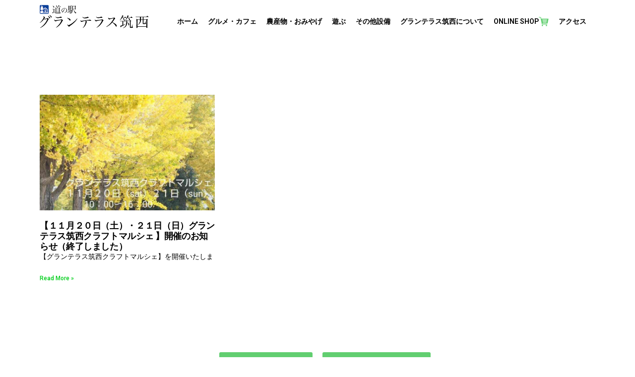

--- FILE ---
content_type: text/html; charset=UTF-8
request_url: https://granterrace-chikusei.com/2021/11/14/
body_size: 41063
content:
<!DOCTYPE html>
<html lang="ja">
<head>
	<meta charset="UTF-8">
	<meta name="viewport" content="width=device-width, initial-scale=1.0, viewport-fit=cover" />		<title>2021年11月14日 &#8211; グランテラス筑西</title>
<link rel='dns-prefetch' href='//s.w.org' />
<link rel="alternate" type="application/rss+xml" title="グランテラス筑西 &raquo; フィード" href="https://granterrace-chikusei.com/feed/" />
<link rel="alternate" type="application/rss+xml" title="グランテラス筑西 &raquo; コメントフィード" href="https://granterrace-chikusei.com/comments/feed/" />
		<script type="text/javascript">
			window._wpemojiSettings = {"baseUrl":"https:\/\/s.w.org\/images\/core\/emoji\/12.0.0-1\/72x72\/","ext":".png","svgUrl":"https:\/\/s.w.org\/images\/core\/emoji\/12.0.0-1\/svg\/","svgExt":".svg","source":{"concatemoji":"https:\/\/granterrace-chikusei.com\/cms\/wp-includes\/js\/wp-emoji-release.min.js?ver=5.2.2"}};
			!function(a,b,c){function d(a,b){var c=String.fromCharCode;l.clearRect(0,0,k.width,k.height),l.fillText(c.apply(this,a),0,0);var d=k.toDataURL();l.clearRect(0,0,k.width,k.height),l.fillText(c.apply(this,b),0,0);var e=k.toDataURL();return d===e}function e(a){var b;if(!l||!l.fillText)return!1;switch(l.textBaseline="top",l.font="600 32px Arial",a){case"flag":return!(b=d([55356,56826,55356,56819],[55356,56826,8203,55356,56819]))&&(b=d([55356,57332,56128,56423,56128,56418,56128,56421,56128,56430,56128,56423,56128,56447],[55356,57332,8203,56128,56423,8203,56128,56418,8203,56128,56421,8203,56128,56430,8203,56128,56423,8203,56128,56447]),!b);case"emoji":return b=d([55357,56424,55356,57342,8205,55358,56605,8205,55357,56424,55356,57340],[55357,56424,55356,57342,8203,55358,56605,8203,55357,56424,55356,57340]),!b}return!1}function f(a){var c=b.createElement("script");c.src=a,c.defer=c.type="text/javascript",b.getElementsByTagName("head")[0].appendChild(c)}var g,h,i,j,k=b.createElement("canvas"),l=k.getContext&&k.getContext("2d");for(j=Array("flag","emoji"),c.supports={everything:!0,everythingExceptFlag:!0},i=0;i<j.length;i++)c.supports[j[i]]=e(j[i]),c.supports.everything=c.supports.everything&&c.supports[j[i]],"flag"!==j[i]&&(c.supports.everythingExceptFlag=c.supports.everythingExceptFlag&&c.supports[j[i]]);c.supports.everythingExceptFlag=c.supports.everythingExceptFlag&&!c.supports.flag,c.DOMReady=!1,c.readyCallback=function(){c.DOMReady=!0},c.supports.everything||(h=function(){c.readyCallback()},b.addEventListener?(b.addEventListener("DOMContentLoaded",h,!1),a.addEventListener("load",h,!1)):(a.attachEvent("onload",h),b.attachEvent("onreadystatechange",function(){"complete"===b.readyState&&c.readyCallback()})),g=c.source||{},g.concatemoji?f(g.concatemoji):g.wpemoji&&g.twemoji&&(f(g.twemoji),f(g.wpemoji)))}(window,document,window._wpemojiSettings);
		</script>
		<style type="text/css">
img.wp-smiley,
img.emoji {
	display: inline !important;
	border: none !important;
	box-shadow: none !important;
	height: 1em !important;
	width: 1em !important;
	margin: 0 .07em !important;
	vertical-align: -0.1em !important;
	background: none !important;
	padding: 0 !important;
}
</style>
	<link rel='stylesheet' id='wp-block-library-css'  href='https://granterrace-chikusei.com/cms/wp-includes/css/dist/block-library/style.min.css?ver=5.2.2' type='text/css' media='all' />
<link rel='stylesheet' id='wp-block-library-theme-css'  href='https://granterrace-chikusei.com/cms/wp-includes/css/dist/block-library/theme.min.css?ver=5.2.2' type='text/css' media='all' />
<link rel='stylesheet' id='font-awesome-css'  href='https://granterrace-chikusei.com/cms/wp-content/plugins/elementor/assets/lib/font-awesome/css/font-awesome.min.css?ver=4.7.0' type='text/css' media='all' />
<link rel='stylesheet' id='scrollup-css-css'  href='https://granterrace-chikusei.com/cms/wp-content/plugins/smooth-scroll-up/css/scrollup.css?ver=5.2.2' type='text/css' media='all' />
<link rel='stylesheet' id='twentynineteen-style-css'  href='https://granterrace-chikusei.com/cms/wp-content/themes/twentynineteen/style.css?ver=1.4' type='text/css' media='all' />
<link rel='stylesheet' id='twentynineteen-print-style-css'  href='https://granterrace-chikusei.com/cms/wp-content/themes/twentynineteen/print.css?ver=1.4' type='text/css' media='print' />
<link rel='stylesheet' id='elementor-icons-css'  href='https://granterrace-chikusei.com/cms/wp-content/plugins/elementor/assets/lib/eicons/css/elementor-icons.min.css?ver=4.3.0' type='text/css' media='all' />
<link rel='stylesheet' id='elementor-animations-css'  href='https://granterrace-chikusei.com/cms/wp-content/plugins/elementor/assets/lib/animations/animations.min.css?ver=2.5.16' type='text/css' media='all' />
<link rel='stylesheet' id='elementor-frontend-css'  href='https://granterrace-chikusei.com/cms/wp-content/plugins/elementor/assets/css/frontend.min.css?ver=2.5.16' type='text/css' media='all' />
<link rel='stylesheet' id='elementor-pro-css'  href='https://granterrace-chikusei.com/cms/wp-content/plugins/elementor-pro/assets/css/frontend.min.css?ver=2.5.9' type='text/css' media='all' />
<link rel='stylesheet' id='elementor-global-css'  href='https://granterrace-chikusei.com/cms/wp-content/uploads/elementor/css/global.css?ver=1562314334' type='text/css' media='all' />
<link rel='stylesheet' id='elementor-post-25-css'  href='https://granterrace-chikusei.com/cms/wp-content/uploads/elementor/css/post-25.css?ver=1631934045' type='text/css' media='all' />
<link rel='stylesheet' id='elementor-post-31-css'  href='https://granterrace-chikusei.com/cms/wp-content/uploads/elementor/css/post-31.css?ver=1654156879' type='text/css' media='all' />
<link rel='stylesheet' id='elementor-post-787-css'  href='https://granterrace-chikusei.com/cms/wp-content/uploads/elementor/css/post-787.css?ver=1562637265' type='text/css' media='all' />
<link rel='stylesheet' id='sccss_style-css'  href='https://granterrace-chikusei.com/?sccss=1&#038;ver=5.2.2' type='text/css' media='all' />
<link rel='stylesheet' id='google-fonts-1-css'  href='https://fonts.googleapis.com/css?family=Roboto%3A100%2C100italic%2C200%2C200italic%2C300%2C300italic%2C400%2C400italic%2C500%2C500italic%2C600%2C600italic%2C700%2C700italic%2C800%2C800italic%2C900%2C900italic%7CRoboto+Slab%3A100%2C100italic%2C200%2C200italic%2C300%2C300italic%2C400%2C400italic%2C500%2C500italic%2C600%2C600italic%2C700%2C700italic%2C800%2C800italic%2C900%2C900italic&#038;ver=5.2.2' type='text/css' media='all' />
<script type='text/javascript' src='https://granterrace-chikusei.com/cms/wp-includes/js/jquery/jquery.js?ver=1.12.4-wp'></script>
<script type='text/javascript' src='https://granterrace-chikusei.com/cms/wp-includes/js/jquery/jquery-migrate.min.js?ver=1.4.1'></script>
<link rel='https://api.w.org/' href='https://granterrace-chikusei.com/wp-json/' />
<link rel="EditURI" type="application/rsd+xml" title="RSD" href="https://granterrace-chikusei.com/cms/xmlrpc.php?rsd" />
<link rel="wlwmanifest" type="application/wlwmanifest+xml" href="https://granterrace-chikusei.com/cms/wp-includes/wlwmanifest.xml" /> 
<meta name="generator" content="WordPress 5.2.2" />
<style type="text/css">a.scrollup-link{
color:#33973E;
}</style>		<style type="text/css">.recentcomments a{display:inline !important;padding:0 !important;margin:0 !important;}</style>
		<link rel="icon" href="https://granterrace-chikusei.com/cms/wp-content/uploads/logo_granterrace-1-150x150.png" sizes="32x32" />
<link rel="icon" href="https://granterrace-chikusei.com/cms/wp-content/uploads/logo_granterrace-1-300x300.png" sizes="192x192" />
<link rel="apple-touch-icon-precomposed" href="https://granterrace-chikusei.com/cms/wp-content/uploads/logo_granterrace-1-300x300.png" />
<meta name="msapplication-TileImage" content="https://granterrace-chikusei.com/cms/wp-content/uploads/logo_granterrace-1-300x300.png" />
</head>
<body class="archive date wp-embed-responsive hfeed image-filters-enabled elementor-default elementor-template-full-width elementor-page-787">

		<div data-elementor-type="header" data-elementor-id="25" class="elementor elementor-25 elementor-location-header" data-elementor-settings="[]">
			<div class="elementor-inner">
				<div class="elementor-section-wrap">
							<section class="elementor-element elementor-element-3466099 elementor-section-boxed elementor-section-height-default elementor-section-height-default elementor-section elementor-top-section" data-id="3466099" data-element_type="section">
						<div class="elementor-container elementor-column-gap-default">
				<div class="elementor-row">
				<div class="elementor-element elementor-element-a8cdde3 elementor-column elementor-col-33 elementor-top-column" data-id="a8cdde3" data-element_type="column">
			<div class="elementor-column-wrap  elementor-element-populated">
					<div class="elementor-widget-wrap">
				<div class="elementor-element elementor-element-a4901a6 elementor-widget elementor-widget-image" data-id="a4901a6" data-element_type="widget" data-widget_type="image.default">
				<div class="elementor-widget-container">
					<div class="elementor-image">
											<a href="https://granterrace-chikusei.com" data-elementor-open-lightbox="">
							<img width="409" height="88" src="https://granterrace-chikusei.com/cms/wp-content/uploads/logo_type.png" class="attachment-full size-full" alt="" srcset="https://granterrace-chikusei.com/cms/wp-content/uploads/logo_type.png 409w, https://granterrace-chikusei.com/cms/wp-content/uploads/logo_type-300x65.png 300w" sizes="(max-width: 34.9rem) calc(100vw - 2rem), (max-width: 53rem) calc(8 * (100vw / 12)), (min-width: 53rem) calc(6 * (100vw / 12)), 100vw" />								</a>
											</div>
				</div>
				</div>
						</div>
			</div>
		</div>
				<div class="elementor-element elementor-element-b5a5584 elementor-column elementor-col-66 elementor-top-column" data-id="b5a5584" data-element_type="column">
			<div class="elementor-column-wrap  elementor-element-populated">
					<div class="elementor-widget-wrap">
				<div class="elementor-element elementor-element-5b55594 elementor-nav-menu__align-right elementor-nav-menu--stretch elementor-nav-menu--dropdown-mobile elementor-nav-menu__text-align-center elementor-nav-menu--indicator-classic elementor-nav-menu--toggle elementor-nav-menu--burger elementor-widget elementor-widget-nav-menu" data-id="5b55594" data-element_type="widget" data-settings="{&quot;full_width&quot;:&quot;stretch&quot;,&quot;sticky&quot;:&quot;top&quot;,&quot;sticky_on&quot;:[&quot;mobile&quot;],&quot;layout&quot;:&quot;horizontal&quot;,&quot;toggle&quot;:&quot;burger&quot;,&quot;sticky_offset&quot;:0,&quot;sticky_effects_offset&quot;:0}" data-widget_type="nav-menu.default">
				<div class="elementor-widget-container">
						<nav class="elementor-nav-menu--main elementor-nav-menu__container elementor-nav-menu--layout-horizontal e--pointer-underline e--animation-fade"><ul id="menu-1-5b55594" class="elementor-nav-menu"><li class="menu-item menu-item-type-custom menu-item-object-custom menu-item-home menu-item-796"><a href="https://granterrace-chikusei.com/" class="elementor-item">ホーム</a></li>
<li class="menu-item menu-item-type-post_type menu-item-object-page menu-item-298"><a href="https://granterrace-chikusei.com/gourmet/" class="elementor-item">グルメ・カフェ</a></li>
<li class="menu-item menu-item-type-post_type menu-item-object-page menu-item-297"><a href="https://granterrace-chikusei.com/marche/" class="elementor-item">農産物・おみやげ</a></li>
<li class="menu-item menu-item-type-post_type menu-item-object-page menu-item-296"><a href="https://granterrace-chikusei.com/asobu/" class="elementor-item">遊ぶ</a></li>
<li class="menu-item menu-item-type-post_type menu-item-object-page menu-item-295"><a href="https://granterrace-chikusei.com/other/" class="elementor-item">その他設備</a></li>
<li class="menu-item menu-item-type-post_type menu-item-object-page menu-item-150"><a href="https://granterrace-chikusei.com/about/" class="elementor-item">グランテラス筑西について</a></li>
<li class="menu-item menu-item-type-custom menu-item-object-custom menu-item-3610"><a target="_blank" rel="noopener noreferrer" href="https://granterrace-ec.stores.jp/" class="elementor-item">ONLINE SHOP<img src="https://granterrace-chikusei.com/cms/wp-content/uploads/cart.png" width="20px height="20px"></a></li>
<li class="menu-item menu-item-type-post_type menu-item-object-page menu-item-151"><a href="https://granterrace-chikusei.com/access/" class="elementor-item">アクセス</a></li>
</ul></nav>
					<div class="elementor-menu-toggle">
			<i class="eicon" aria-hidden="true"></i>
			<span class="elementor-screen-only">Menu</span>
		</div>
		<nav class="elementor-nav-menu--dropdown elementor-nav-menu__container"><ul id="menu-2-5b55594" class="elementor-nav-menu"><li class="menu-item menu-item-type-custom menu-item-object-custom menu-item-home menu-item-796"><a href="https://granterrace-chikusei.com/" class="elementor-item">ホーム</a></li>
<li class="menu-item menu-item-type-post_type menu-item-object-page menu-item-298"><a href="https://granterrace-chikusei.com/gourmet/" class="elementor-item">グルメ・カフェ</a></li>
<li class="menu-item menu-item-type-post_type menu-item-object-page menu-item-297"><a href="https://granterrace-chikusei.com/marche/" class="elementor-item">農産物・おみやげ</a></li>
<li class="menu-item menu-item-type-post_type menu-item-object-page menu-item-296"><a href="https://granterrace-chikusei.com/asobu/" class="elementor-item">遊ぶ</a></li>
<li class="menu-item menu-item-type-post_type menu-item-object-page menu-item-295"><a href="https://granterrace-chikusei.com/other/" class="elementor-item">その他設備</a></li>
<li class="menu-item menu-item-type-post_type menu-item-object-page menu-item-150"><a href="https://granterrace-chikusei.com/about/" class="elementor-item">グランテラス筑西について</a></li>
<li class="menu-item menu-item-type-custom menu-item-object-custom menu-item-3610"><a target="_blank" rel="noopener noreferrer" href="https://granterrace-ec.stores.jp/" class="elementor-item">ONLINE SHOP<img src="https://granterrace-chikusei.com/cms/wp-content/uploads/cart.png" width="20px height="20px"></a></li>
<li class="menu-item menu-item-type-post_type menu-item-object-page menu-item-151"><a href="https://granterrace-chikusei.com/access/" class="elementor-item">アクセス</a></li>
</ul></nav>
				</div>
				</div>
						</div>
			</div>
		</div>
						</div>
			</div>
		</section>
						</div>
			</div>
		</div>
				<div data-elementor-type="archive" data-elementor-id="787" class="elementor elementor-787 elementor-location-archive" data-elementor-settings="[]">
			<div class="elementor-inner">
				<div class="elementor-section-wrap">
							<section class="elementor-element elementor-element-3bcf8b8a elementor-section-boxed elementor-section-height-default elementor-section-height-default elementor-section elementor-top-section" data-id="3bcf8b8a" data-element_type="section" data-settings="{&quot;background_background&quot;:&quot;classic&quot;}">
						<div class="elementor-container elementor-column-gap-default">
				<div class="elementor-row">
				<div class="elementor-element elementor-element-cf2ed46 elementor-column elementor-col-100 elementor-top-column" data-id="cf2ed46" data-element_type="column">
			<div class="elementor-column-wrap  elementor-element-populated">
					<div class="elementor-widget-wrap">
				<div class="elementor-element elementor-element-16bff453 elementor-grid-3 elementor-grid-tablet-2 elementor-grid-mobile-1 elementor-posts--thumbnail-top elementor-widget elementor-widget-archive-posts" data-id="16bff453" data-element_type="widget" data-settings="{&quot;archive_classic_columns&quot;:&quot;3&quot;,&quot;archive_classic_columns_tablet&quot;:&quot;2&quot;,&quot;archive_classic_columns_mobile&quot;:&quot;1&quot;,&quot;archive_classic_row_gap&quot;:{&quot;unit&quot;:&quot;px&quot;,&quot;size&quot;:35,&quot;sizes&quot;:[]}}" data-widget_type="archive-posts.archive_classic">
				<div class="elementor-widget-container">
					<div class="elementor-posts-container elementor-posts elementor-grid elementor-posts--skin-classic">
				<article class="elementor-post elementor-grid-item post-3798 post type-post status-publish format-standard has-post-thumbnail hentry category-zenpan entry">
				<a class="elementor-post__thumbnail__link" href="https://granterrace-chikusei.com/zenpan/%e3%80%90%ef%bc%91%ef%bc%91%e6%9c%88%ef%bc%92%ef%bc%90%e6%97%a5%ef%bc%88%e5%9c%9f%ef%bc%89%e3%83%bb%ef%bc%92%ef%bc%91%e6%97%a5%ef%bc%88%e6%97%a5%ef%bc%89%e3%82%b0%e3%83%a9%e3%83%b3%e3%83%86%e3%83%a9/">
			<div class="elementor-post__thumbnail"><img width="784" height="523" src="https://granterrace-chikusei.com/cms/wp-content/uploads/クラフトマルシェ（211120・211121）.jpg" class="attachment-full size-full" alt="" srcset="https://granterrace-chikusei.com/cms/wp-content/uploads/クラフトマルシェ（211120・211121）.jpg 784w, https://granterrace-chikusei.com/cms/wp-content/uploads/クラフトマルシェ（211120・211121）-300x200.jpg 300w, https://granterrace-chikusei.com/cms/wp-content/uploads/クラフトマルシェ（211120・211121）-768x512.jpg 768w" sizes="(max-width: 34.9rem) calc(100vw - 2rem), (max-width: 53rem) calc(8 * (100vw / 12)), (min-width: 53rem) calc(6 * (100vw / 12)), 100vw" /></div>
		</a>
				<div class="elementor-post__text">
				<h3 class="elementor-post__title">
			<a href="https://granterrace-chikusei.com/zenpan/%e3%80%90%ef%bc%91%ef%bc%91%e6%9c%88%ef%bc%92%ef%bc%90%e6%97%a5%ef%bc%88%e5%9c%9f%ef%bc%89%e3%83%bb%ef%bc%92%ef%bc%91%e6%97%a5%ef%bc%88%e6%97%a5%ef%bc%89%e3%82%b0%e3%83%a9%e3%83%b3%e3%83%86%e3%83%a9/">
				【１１月２０日（土）・２１日（日）グランテラス筑西クラフトマルシェ 】開催のお知らせ（終了しました）			</a>
		</h3>
				<div class="elementor-post__excerpt">
			<p>【グランテラス筑西クラフトマルシェ】を開催いたしま</p>
		</div>
					<a class="elementor-post__read-more" href="https://granterrace-chikusei.com/zenpan/%e3%80%90%ef%bc%91%ef%bc%91%e6%9c%88%ef%bc%92%ef%bc%90%e6%97%a5%ef%bc%88%e5%9c%9f%ef%bc%89%e3%83%bb%ef%bc%92%ef%bc%91%e6%97%a5%ef%bc%88%e6%97%a5%ef%bc%89%e3%82%b0%e3%83%a9%e3%83%b3%e3%83%86%e3%83%a9/">
				Read More »			</a>
				</div>
				</article>
				</div>
				</div>
				</div>
						</div>
			</div>
		</div>
						</div>
			</div>
		</section>
						</div>
			</div>
		</div>
				<div data-elementor-type="footer" data-elementor-id="31" class="elementor elementor-31 elementor-location-footer" data-elementor-settings="[]">
			<div class="elementor-inner">
				<div class="elementor-section-wrap">
							<section class="elementor-element elementor-element-0601dce elementor-section-boxed elementor-section-height-default elementor-section-height-default elementor-section elementor-top-section" data-id="0601dce" data-element_type="section">
						<div class="elementor-container elementor-column-gap-default">
				<div class="elementor-row">
				<div class="elementor-element elementor-element-97509b6 elementor-column elementor-col-100 elementor-top-column" data-id="97509b6" data-element_type="column">
			<div class="elementor-column-wrap  elementor-element-populated">
					<div class="elementor-widget-wrap">
				<section class="elementor-element elementor-element-104ff6c elementor-section-boxed elementor-section-height-default elementor-section-height-default elementor-section elementor-inner-section" data-id="104ff6c" data-element_type="section">
						<div class="elementor-container elementor-column-gap-default">
				<div class="elementor-row">
				<div class="elementor-element elementor-element-6a56ff6 elementor-column elementor-col-50 elementor-inner-column" data-id="6a56ff6" data-element_type="column">
			<div class="elementor-column-wrap  elementor-element-populated">
					<div class="elementor-widget-wrap">
				<div class="elementor-element elementor-element-8c73314 elementor-align-right elementor-mobile-align-center elementor-widget elementor-widget-button" data-id="8c73314" data-element_type="widget" data-widget_type="button.default">
				<div class="elementor-widget-container">
					<div class="elementor-button-wrapper">
			<a href="https://www.city.chikusei.lg.jp/" class="elementor-button-link elementor-button elementor-size-sm" target="_blank" role="button">
						<span class="elementor-button-content-wrapper">
						<span class="elementor-button-icon elementor-align-icon-right">
				<i class="fa fa-external-link" aria-hidden="true"></i>
			</span>
						<span class="elementor-button-text">筑西市公式サイト</span>
		</span>
					</a>
		</div>
				</div>
				</div>
						</div>
			</div>
		</div>
				<div class="elementor-element elementor-element-0b09094 elementor-column elementor-col-50 elementor-inner-column" data-id="0b09094" data-element_type="column">
			<div class="elementor-column-wrap  elementor-element-populated">
					<div class="elementor-widget-wrap">
				<div class="elementor-element elementor-element-8691dcb elementor-align-left elementor-mobile-align-center elementor-widget elementor-widget-button" data-id="8691dcb" data-element_type="widget" data-widget_type="button.default">
				<div class="elementor-widget-container">
					<div class="elementor-button-wrapper">
			<a href="http://www.chikuseikanko.jp" class="elementor-button-link elementor-button elementor-size-sm" target="_blank" role="button">
						<span class="elementor-button-content-wrapper">
						<span class="elementor-button-icon elementor-align-icon-right">
				<i class="fa fa-external-link" aria-hidden="true"></i>
			</span>
						<span class="elementor-button-text">筑西市観光協会サイト</span>
		</span>
					</a>
		</div>
				</div>
				</div>
						</div>
			</div>
		</div>
						</div>
			</div>
		</section>
						</div>
			</div>
		</div>
						</div>
			</div>
		</section>
				<section class="elementor-element elementor-element-f512722 elementor-section-full_width elementor-section-height-default elementor-section-height-default elementor-section elementor-top-section" data-id="f512722" data-element_type="section">
						<div class="elementor-container elementor-column-gap-default">
				<div class="elementor-row">
				<div class="elementor-element elementor-element-2208f1e elementor-column elementor-col-100 elementor-top-column" data-id="2208f1e" data-element_type="column">
			<div class="elementor-column-wrap  elementor-element-populated">
					<div class="elementor-widget-wrap">
				<div class="elementor-element elementor-element-ae9de9e elementor-widget elementor-widget-divider" data-id="ae9de9e" data-element_type="widget" data-widget_type="divider.default">
				<div class="elementor-widget-container">
					<div class="elementor-divider">
			<span class="elementor-divider-separator"></span>
		</div>
				</div>
				</div>
						</div>
			</div>
		</div>
						</div>
			</div>
		</section>
				<section class="elementor-element elementor-element-8d5bd42 elementor-section-boxed elementor-section-height-default elementor-section-height-default elementor-section elementor-top-section" data-id="8d5bd42" data-element_type="section">
						<div class="elementor-container elementor-column-gap-default">
				<div class="elementor-row">
				<div class="elementor-element elementor-element-81c4f76 elementor-column elementor-col-100 elementor-top-column" data-id="81c4f76" data-element_type="column">
			<div class="elementor-column-wrap  elementor-element-populated">
					<div class="elementor-widget-wrap">
				<div class="elementor-element elementor-element-2f9ca81 elementor-nav-menu__align-center elementor-nav-menu--dropdown-mobile elementor-nav-menu--indicator-classic elementor-nav-menu__text-align-aside elementor-widget elementor-widget-nav-menu" data-id="2f9ca81" data-element_type="widget" data-settings="{&quot;layout&quot;:&quot;horizontal&quot;}" data-widget_type="nav-menu.default">
				<div class="elementor-widget-container">
						<nav class="elementor-nav-menu--main elementor-nav-menu__container elementor-nav-menu--layout-horizontal e--pointer-underline e--animation-fade"><ul id="menu-1-2f9ca81" class="elementor-nav-menu"><li class="menu-item menu-item-type-custom menu-item-object-custom menu-item-home menu-item-796"><a href="https://granterrace-chikusei.com/" class="elementor-item">ホーム</a></li>
<li class="menu-item menu-item-type-post_type menu-item-object-page menu-item-298"><a href="https://granterrace-chikusei.com/gourmet/" class="elementor-item">グルメ・カフェ</a></li>
<li class="menu-item menu-item-type-post_type menu-item-object-page menu-item-297"><a href="https://granterrace-chikusei.com/marche/" class="elementor-item">農産物・おみやげ</a></li>
<li class="menu-item menu-item-type-post_type menu-item-object-page menu-item-296"><a href="https://granterrace-chikusei.com/asobu/" class="elementor-item">遊ぶ</a></li>
<li class="menu-item menu-item-type-post_type menu-item-object-page menu-item-295"><a href="https://granterrace-chikusei.com/other/" class="elementor-item">その他設備</a></li>
<li class="menu-item menu-item-type-post_type menu-item-object-page menu-item-150"><a href="https://granterrace-chikusei.com/about/" class="elementor-item">グランテラス筑西について</a></li>
<li class="menu-item menu-item-type-custom menu-item-object-custom menu-item-3610"><a target="_blank" rel="noopener noreferrer" href="https://granterrace-ec.stores.jp/" class="elementor-item">ONLINE SHOP<img src="https://granterrace-chikusei.com/cms/wp-content/uploads/cart.png" width="20px height="20px"></a></li>
<li class="menu-item menu-item-type-post_type menu-item-object-page menu-item-151"><a href="https://granterrace-chikusei.com/access/" class="elementor-item">アクセス</a></li>
</ul></nav>
					<div class="elementor-menu-toggle">
			<i class="eicon" aria-hidden="true"></i>
			<span class="elementor-screen-only">Menu</span>
		</div>
		<nav class="elementor-nav-menu--dropdown elementor-nav-menu__container"><ul id="menu-2-2f9ca81" class="elementor-nav-menu"><li class="menu-item menu-item-type-custom menu-item-object-custom menu-item-home menu-item-796"><a href="https://granterrace-chikusei.com/" class="elementor-item">ホーム</a></li>
<li class="menu-item menu-item-type-post_type menu-item-object-page menu-item-298"><a href="https://granterrace-chikusei.com/gourmet/" class="elementor-item">グルメ・カフェ</a></li>
<li class="menu-item menu-item-type-post_type menu-item-object-page menu-item-297"><a href="https://granterrace-chikusei.com/marche/" class="elementor-item">農産物・おみやげ</a></li>
<li class="menu-item menu-item-type-post_type menu-item-object-page menu-item-296"><a href="https://granterrace-chikusei.com/asobu/" class="elementor-item">遊ぶ</a></li>
<li class="menu-item menu-item-type-post_type menu-item-object-page menu-item-295"><a href="https://granterrace-chikusei.com/other/" class="elementor-item">その他設備</a></li>
<li class="menu-item menu-item-type-post_type menu-item-object-page menu-item-150"><a href="https://granterrace-chikusei.com/about/" class="elementor-item">グランテラス筑西について</a></li>
<li class="menu-item menu-item-type-custom menu-item-object-custom menu-item-3610"><a target="_blank" rel="noopener noreferrer" href="https://granterrace-ec.stores.jp/" class="elementor-item">ONLINE SHOP<img src="https://granterrace-chikusei.com/cms/wp-content/uploads/cart.png" width="20px height="20px"></a></li>
<li class="menu-item menu-item-type-post_type menu-item-object-page menu-item-151"><a href="https://granterrace-chikusei.com/access/" class="elementor-item">アクセス</a></li>
</ul></nav>
				</div>
				</div>
						</div>
			</div>
		</div>
						</div>
			</div>
		</section>
				<section class="elementor-element elementor-element-c5de8f5 elementor-section-full_width elementor-section-height-default elementor-section-height-default elementor-section elementor-top-section" data-id="c5de8f5" data-element_type="section">
						<div class="elementor-container elementor-column-gap-default">
				<div class="elementor-row">
				<div class="elementor-element elementor-element-4da8638 elementor-column elementor-col-100 elementor-top-column" data-id="4da8638" data-element_type="column">
			<div class="elementor-column-wrap  elementor-element-populated">
					<div class="elementor-widget-wrap">
				<div class="elementor-element elementor-element-1b7410d elementor-widget elementor-widget-divider" data-id="1b7410d" data-element_type="widget" data-widget_type="divider.default">
				<div class="elementor-widget-container">
					<div class="elementor-divider">
			<span class="elementor-divider-separator"></span>
		</div>
				</div>
				</div>
						</div>
			</div>
		</div>
						</div>
			</div>
		</section>
				<section class="elementor-element elementor-element-47b9e3b elementor-section-boxed elementor-section-height-default elementor-section-height-default elementor-section elementor-top-section" data-id="47b9e3b" data-element_type="section" data-settings="{&quot;background_background&quot;:&quot;classic&quot;}">
						<div class="elementor-container elementor-column-gap-default">
				<div class="elementor-row">
				<div class="elementor-element elementor-element-c3daecb elementor-column elementor-col-33 elementor-top-column" data-id="c3daecb" data-element_type="column">
			<div class="elementor-column-wrap  elementor-element-populated">
					<div class="elementor-widget-wrap">
				<div class="elementor-element elementor-element-2eef57c elementor-widget elementor-widget-image" data-id="2eef57c" data-element_type="widget" data-widget_type="image.default">
				<div class="elementor-widget-container">
					<div class="elementor-image">
										<img src="https://granterrace-chikusei.com/cms/wp-content/uploads/logo_granterrace.png" title="logo_granterrace" alt="logo_granterrace" />											</div>
				</div>
				</div>
						</div>
			</div>
		</div>
				<div class="elementor-element elementor-element-6ac1bca elementor-column elementor-col-33 elementor-top-column" data-id="6ac1bca" data-element_type="column">
			<div class="elementor-column-wrap  elementor-element-populated">
					<div class="elementor-widget-wrap">
				<div class="elementor-element elementor-element-6c7fa34 elementor-widget elementor-widget-text-editor" data-id="6c7fa34" data-element_type="widget" data-widget_type="text-editor.default">
				<div class="elementor-widget-container">
					<div class="elementor-text-editor elementor-clearfix"><p>〒308-0801 茨城県筑西市川澄1850<br />国道50号下館バイパス沿い<br />TEL:0296-45-5055  FAX:0296-45-5088<br />営業時間 <span lang="EN-US">9:00</span>〜<span lang="EN-US">18:00</span><br />休館日 毎月第<span lang="EN-US">3</span>水曜日、<span lang="EN-US">1</span>月<span lang="EN-US">1</span>日<br />駐車場／361台（大型車／43台）</p></div>
				</div>
				</div>
						</div>
			</div>
		</div>
				<div class="elementor-element elementor-element-06d8e10 elementor-column elementor-col-33 elementor-top-column" data-id="06d8e10" data-element_type="column">
			<div class="elementor-column-wrap  elementor-element-populated">
					<div class="elementor-widget-wrap">
				<div class="elementor-element elementor-element-d3a3e58 elementor-align-center elementor-button-warning elementor-widget elementor-widget-button" data-id="d3a3e58" data-element_type="widget" data-widget_type="button.default">
				<div class="elementor-widget-container">
					<div class="elementor-button-wrapper">
			<a href="https://granterrace-chikusei.com/access/" class="elementor-button-link elementor-button elementor-size-md" role="button">
						<span class="elementor-button-content-wrapper">
						<span class="elementor-button-icon elementor-align-icon-right">
				<i class="fa fa-arrow-right" aria-hidden="true"></i>
			</span>
						<span class="elementor-button-text">アクセスマップ　</span>
		</span>
					</a>
		</div>
				</div>
				</div>
				<div class="elementor-element elementor-element-b48c564 elementor-align-center elementor-button-info elementor-widget elementor-widget-button" data-id="b48c564" data-element_type="widget" data-widget_type="button.default">
				<div class="elementor-widget-container">
					<div class="elementor-button-wrapper">
			<a href="https://granterrace-chikusei.com/contact" class="elementor-button-link elementor-button elementor-size-md" role="button">
						<span class="elementor-button-content-wrapper">
						<span class="elementor-button-icon elementor-align-icon-right">
				<i class="fa fa-arrow-right" aria-hidden="true"></i>
			</span>
						<span class="elementor-button-text">　お問い合わせ　</span>
		</span>
					</a>
		</div>
				</div>
				</div>
				<div class="elementor-element elementor-element-d8367ad elementor-align-center elementor-widget elementor-widget-button" data-id="d8367ad" data-element_type="widget" data-widget_type="button.default">
				<div class="elementor-widget-container">
					<div class="elementor-button-wrapper">
			<a href="https://granterrace-chikusei.com/travel" class="elementor-button-link elementor-button elementor-size-md" role="button">
						<span class="elementor-button-content-wrapper">
						<span class="elementor-button-icon elementor-align-icon-right">
				<i class="fa fa-arrow-right" aria-hidden="true"></i>
			</span>
						<span class="elementor-button-text">　観光関係者様　</span>
		</span>
					</a>
		</div>
				</div>
				</div>
						</div>
			</div>
		</div>
						</div>
			</div>
		</section>
				<section class="elementor-element elementor-element-c411f48 elementor-section-height-min-height elementor-section-items-top elementor-section-content-middle elementor-section-boxed elementor-section-height-default elementor-section elementor-top-section" data-id="c411f48" data-element_type="section" data-settings="{&quot;background_background&quot;:&quot;classic&quot;}">
						<div class="elementor-container elementor-column-gap-no">
				<div class="elementor-row">
				<div class="elementor-element elementor-element-68631c4 elementor-column elementor-col-100 elementor-top-column" data-id="68631c4" data-element_type="column">
			<div class="elementor-column-wrap  elementor-element-populated">
					<div class="elementor-widget-wrap">
				<div class="elementor-element elementor-element-a245c64 elementor-widget__width-auto elementor-widget elementor-widget-text-editor" data-id="a245c64" data-element_type="widget" data-widget_type="text-editor.default">
				<div class="elementor-widget-container">
					<div class="elementor-text-editor elementor-clearfix"><p>Copyright (C) グランテラス筑西. All Rights Reserved.</p></div>
				</div>
				</div>
				<div class="elementor-element elementor-element-281bcf6 elementor-widget__width-auto elementor-widget elementor-widget-text-editor" data-id="281bcf6" data-element_type="widget" data-widget_type="text-editor.default">
				<div class="elementor-widget-container">
					<div class="elementor-text-editor elementor-clearfix"><p><a href="https://granterrace-chikusei.com/privacy/">» プライバシーポリシー</a></p></div>
				</div>
				</div>
				<div class="elementor-element elementor-element-a2c36cc elementor-widget elementor-widget-html" data-id="a2c36cc" data-element_type="widget" data-widget_type="html.default">
				<div class="elementor-widget-container">
			<!-- Global site tag (gtag.js) - Google Analytics -->
<script async src="https://www.googletagmanager.com/gtag/js?id=UA-142704322-1"></script>
<script>
  window.dataLayer = window.dataLayer || [];
  function gtag(){dataLayer.push(arguments);}
  gtag('js', new Date());

  gtag('config', 'UA-142704322-1');
</script>
		</div>
				</div>
						</div>
			</div>
		</div>
						</div>
			</div>
		</section>
						</div>
			</div>
		</div>
		
<script> var $nocnflct = jQuery.noConflict();
			$nocnflct(function () {
			    $nocnflct.scrollUp({
				scrollName: 'scrollUp', // Element ID
				scrollClass: 'scrollUp scrollup-link scrollup-right', // Element Class
				scrollDistance: 300, // Distance from top/bottom before showing element (px)
				scrollFrom: 'top', // top or bottom
				scrollSpeed: 300, // Speed back to top (ms )
				easingType: 'linear', // Scroll to top easing (see http://easings.net/)
				animation: 'none', // Fade, slide, none
				animationInSpeed: 200, // Animation in speed (ms )
				animationOutSpeed: 200, // Animation out speed (ms )
				scrollText: '<id class="fa fa-arrow-circle-up fa-2x"></id>', // Text for element, can contain HTML
				scrollTitle: false, // Set a custom link title if required. Defaults to scrollText
				scrollImg: false, // Set true to use image
				activeOverlay: false, // Set CSS color to display scrollUp active point
				zIndex: 2147483647 // Z-Index for the overlay
			    });
			});</script><script type='text/javascript' src='https://granterrace-chikusei.com/cms/wp-content/plugins/smooth-scroll-up/js/jquery.scrollUp.min.js?ver=5.2.2'></script>
<script type='text/javascript' src='https://granterrace-chikusei.com/cms/wp-content/themes/twentynineteen/js/priority-menu.js?ver=1.1'></script>
<script type='text/javascript' src='https://granterrace-chikusei.com/cms/wp-content/themes/twentynineteen/js/touch-keyboard-navigation.js?ver=1.1'></script>
<script type='text/javascript' src='https://granterrace-chikusei.com/cms/wp-includes/js/wp-embed.min.js?ver=5.2.2'></script>
<script type='text/javascript' src='https://granterrace-chikusei.com/cms/wp-content/plugins/elementor-pro/assets/lib/smartmenus/jquery.smartmenus.min.js?ver=1.0.1'></script>
<script type='text/javascript' src='https://granterrace-chikusei.com/cms/wp-includes/js/imagesloaded.min.js?ver=3.2.0'></script>
<script type='text/javascript' src='https://granterrace-chikusei.com/cms/wp-content/plugins/elementor/assets/js/frontend-modules.min.js?ver=2.5.16'></script>
<script type='text/javascript' src='https://granterrace-chikusei.com/cms/wp-content/plugins/elementor-pro/assets/lib/sticky/jquery.sticky.min.js?ver=2.5.9'></script>
<script type='text/javascript'>
var ElementorProFrontendConfig = {"ajaxurl":"https:\/\/granterrace-chikusei.com\/cms\/wp-admin\/admin-ajax.php","nonce":"d63a665ca7","shareButtonsNetworks":{"facebook":{"title":"Facebook","has_counter":true},"twitter":{"title":"Twitter"},"google":{"title":"Google+","has_counter":true},"linkedin":{"title":"LinkedIn","has_counter":true},"pinterest":{"title":"Pinterest","has_counter":true},"reddit":{"title":"Reddit","has_counter":true},"vk":{"title":"VK","has_counter":true},"odnoklassniki":{"title":"OK","has_counter":true},"tumblr":{"title":"Tumblr"},"delicious":{"title":"Delicious"},"digg":{"title":"Digg"},"skype":{"title":"Skype"},"stumbleupon":{"title":"StumbleUpon","has_counter":true},"telegram":{"title":"Telegram"},"pocket":{"title":"Pocket","has_counter":true},"xing":{"title":"XING","has_counter":true},"whatsapp":{"title":"WhatsApp"},"email":{"title":"Email"},"print":{"title":"Print"}},"facebook_sdk":{"lang":"ja","app_id":""}};
</script>
<script type='text/javascript' src='https://granterrace-chikusei.com/cms/wp-content/plugins/elementor-pro/assets/js/frontend.min.js?ver=2.5.9'></script>
<script type='text/javascript' src='https://granterrace-chikusei.com/cms/wp-includes/js/jquery/ui/position.min.js?ver=1.11.4'></script>
<script type='text/javascript' src='https://granterrace-chikusei.com/cms/wp-content/plugins/elementor/assets/lib/dialog/dialog.min.js?ver=4.7.1'></script>
<script type='text/javascript' src='https://granterrace-chikusei.com/cms/wp-content/plugins/elementor/assets/lib/waypoints/waypoints.min.js?ver=4.0.2'></script>
<script type='text/javascript' src='https://granterrace-chikusei.com/cms/wp-content/plugins/elementor/assets/lib/swiper/swiper.min.js?ver=4.4.6'></script>
<script type='text/javascript'>
var elementorFrontendConfig = {"environmentMode":{"edit":false,"wpPreview":false},"is_rtl":false,"breakpoints":{"xs":0,"sm":480,"md":768,"lg":1025,"xl":1440,"xxl":1600},"version":"2.5.16","urls":{"assets":"https:\/\/granterrace-chikusei.com\/cms\/wp-content\/plugins\/elementor\/assets\/"},"settings":{"general":{"elementor_global_image_lightbox":"yes","elementor_enable_lightbox_in_editor":"yes"}},"post":{"id":0,"title":"2021\u5e7411\u670814\u65e5 &#8211; \u30b0\u30e9\u30f3\u30c6\u30e9\u30b9\u7b51\u897f","excerpt":""}};
</script>
<script type='text/javascript' src='https://granterrace-chikusei.com/cms/wp-content/plugins/elementor/assets/js/frontend.min.js?ver=2.5.16'></script>
	<script>
	/(trident|msie)/i.test(navigator.userAgent)&&document.getElementById&&window.addEventListener&&window.addEventListener("hashchange",function(){var t,e=location.hash.substring(1);/^[A-z0-9_-]+$/.test(e)&&(t=document.getElementById(e))&&(/^(?:a|select|input|button|textarea)$/i.test(t.tagName)||(t.tabIndex=-1),t.focus())},!1);
	</script>
	
</body>
</html>


--- FILE ---
content_type: text/css
request_url: https://granterrace-chikusei.com/cms/wp-content/uploads/elementor/css/global.css?ver=1562314334
body_size: 1730
content:
.elementor-widget-heading.elementor-widget-heading .elementor-heading-title{color:#6ec1e4;}.elementor-widget-heading .elementor-heading-title{font-family:"Roboto", Sans-serif;font-weight:600;}.elementor-widget-image .widget-image-caption{color:#7a7a7a;font-family:"Roboto", Sans-serif;font-weight:400;}.elementor-widget-text-editor{color:#7a7a7a;font-family:"Roboto", Sans-serif;font-weight:400;}.elementor-widget-text-editor.elementor-drop-cap-view-stacked .elementor-drop-cap{background-color:#6ec1e4;}.elementor-widget-text-editor.elementor-drop-cap-view-framed .elementor-drop-cap, .elementor-widget-text-editor.elementor-drop-cap-view-default .elementor-drop-cap{color:#6ec1e4;border-color:#6ec1e4;}.elementor-widget-button a.elementor-button, .elementor-widget-button .elementor-button{font-family:"Roboto", Sans-serif;font-weight:500;background-color:#61ce70;}.elementor-widget-divider .elementor-divider-separator{border-top-color:#7a7a7a;}.elementor-widget-image-box .elementor-image-box-content .elementor-image-box-title{color:#6ec1e4;font-family:"Roboto", Sans-serif;font-weight:600;}.elementor-widget-image-box .elementor-image-box-content .elementor-image-box-description{color:#7a7a7a;font-family:"Roboto", Sans-serif;font-weight:400;}.elementor-widget-icon.elementor-view-stacked .elementor-icon{background-color:#6ec1e4;}.elementor-widget-icon.elementor-view-framed .elementor-icon, .elementor-widget-icon.elementor-view-default .elementor-icon{color:#6ec1e4;border-color:#6ec1e4;}.elementor-widget-icon-box.elementor-view-stacked .elementor-icon{background-color:#6ec1e4;}.elementor-widget-icon-box.elementor-view-framed .elementor-icon, .elementor-widget-icon-box.elementor-view-default .elementor-icon{color:#6ec1e4;border-color:#6ec1e4;}.elementor-widget-icon-box .elementor-icon-box-content .elementor-icon-box-title{color:#6ec1e4;font-family:"Roboto", Sans-serif;font-weight:600;}.elementor-widget-icon-box .elementor-icon-box-content .elementor-icon-box-description{color:#7a7a7a;font-family:"Roboto", Sans-serif;font-weight:400;}.elementor-widget-star-rating .elementor-star-rating__title{color:#7a7a7a;font-family:"Roboto", Sans-serif;font-weight:400;}.elementor-widget-image-gallery .gallery-item .gallery-caption{font-family:"Roboto", Sans-serif;font-weight:500;}.elementor-widget-image-carousel .elementor-image-carousel-caption{font-family:"Roboto", Sans-serif;font-weight:500;}.elementor-widget-icon-list .elementor-icon-list-item:not(:last-child):after{border-color:#7a7a7a;}.elementor-widget-icon-list .elementor-icon-list-icon i{color:#6ec1e4;}.elementor-widget-icon-list .elementor-icon-list-text{color:#54595f;}.elementor-widget-icon-list .elementor-icon-list-item{font-family:"Roboto", Sans-serif;font-weight:400;}.elementor-widget-counter .elementor-counter-number-wrapper{color:#6ec1e4;font-family:"Roboto", Sans-serif;font-weight:600;}.elementor-widget-counter .elementor-counter-title{color:#54595f;font-family:"Roboto Slab", Sans-serif;font-weight:400;}.elementor-widget-progress .elementor-progress-wrapper .elementor-progress-bar{background-color:#6ec1e4;}.elementor-widget-progress .elementor-title{color:#6ec1e4;font-family:"Roboto", Sans-serif;font-weight:400;}.elementor-widget-testimonial .elementor-testimonial-content{color:#7a7a7a;font-family:"Roboto", Sans-serif;font-weight:400;}.elementor-widget-testimonial .elementor-testimonial-name{color:#6ec1e4;font-family:"Roboto", Sans-serif;font-weight:600;}.elementor-widget-testimonial .elementor-testimonial-job{color:#54595f;font-family:"Roboto Slab", Sans-serif;font-weight:400;}.elementor-widget-tabs .elementor-tab-title{color:#6ec1e4;font-family:"Roboto", Sans-serif;font-weight:600;}.elementor-widget-tabs .elementor-tab-title.elementor-active{color:#61ce70;}.elementor-widget-tabs .elementor-tab-content{color:#7a7a7a;font-family:"Roboto", Sans-serif;font-weight:400;}.elementor-widget-accordion .elementor-accordion .elementor-tab-title{color:#6ec1e4;font-family:"Roboto", Sans-serif;font-weight:600;}.elementor-widget-accordion .elementor-accordion .elementor-tab-title.elementor-active{color:#61ce70;}.elementor-widget-accordion .elementor-accordion .elementor-tab-content{color:#7a7a7a;font-family:"Roboto", Sans-serif;font-weight:400;}.elementor-widget-toggle .elementor-toggle .elementor-tab-title{color:#6ec1e4;font-family:"Roboto", Sans-serif;font-weight:600;}.elementor-widget-toggle .elementor-toggle .elementor-tab-title.elementor-active{color:#61ce70;}.elementor-widget-toggle .elementor-toggle .elementor-tab-content{color:#7a7a7a;font-family:"Roboto", Sans-serif;font-weight:400;}.elementor-widget-alert .elementor-alert-title{font-family:"Roboto", Sans-serif;font-weight:600;}.elementor-widget-alert .elementor-alert-description{font-family:"Roboto", Sans-serif;font-weight:400;}.elementor-widget-theme-site-logo .widget-image-caption{color:#7a7a7a;font-family:"Roboto", Sans-serif;font-weight:400;}.elementor-widget-theme-site-title.elementor-widget-heading .elementor-heading-title{color:#6ec1e4;}.elementor-widget-theme-site-title .elementor-heading-title{font-family:"Roboto", Sans-serif;font-weight:600;}.elementor-widget-theme-page-title.elementor-widget-heading .elementor-heading-title{color:#6ec1e4;}.elementor-widget-theme-page-title .elementor-heading-title{font-family:"Roboto", Sans-serif;font-weight:600;}.elementor-widget-theme-post-title.elementor-widget-heading .elementor-heading-title{color:#6ec1e4;}.elementor-widget-theme-post-title .elementor-heading-title{font-family:"Roboto", Sans-serif;font-weight:600;}.elementor-widget-theme-post-excerpt .elementor-widget-container{color:#7a7a7a;font-family:"Roboto", Sans-serif;font-weight:400;}.elementor-widget-theme-post-content{color:#7a7a7a;font-family:"Roboto", Sans-serif;font-weight:400;}.elementor-widget-theme-post-featured-image .widget-image-caption{color:#7a7a7a;font-family:"Roboto", Sans-serif;font-weight:400;}.elementor-widget-theme-archive-title.elementor-widget-heading .elementor-heading-title{color:#6ec1e4;}.elementor-widget-theme-archive-title .elementor-heading-title{font-family:"Roboto", Sans-serif;font-weight:600;}.elementor-widget-archive-posts .elementor-post__title, .elementor-widget-archive-posts .elementor-post__title a{color:#54595f;font-family:"Roboto", Sans-serif;font-weight:600;}.elementor-widget-archive-posts .elementor-post__meta-data{font-family:"Roboto Slab", Sans-serif;font-weight:400;}.elementor-widget-archive-posts .elementor-post__excerpt p{font-family:"Roboto", Sans-serif;font-weight:400;}.elementor-widget-archive-posts .elementor-post__read-more{color:#61ce70;font-family:"Roboto", Sans-serif;font-weight:500;}.elementor-widget-archive-posts .elementor-post__card .elementor-post__badge{background-color:#61ce70;font-family:"Roboto", Sans-serif;font-weight:500;}.elementor-widget-archive-posts .elementor-pagination{font-family:"Roboto Slab", Sans-serif;font-weight:400;}.elementor-widget-archive-posts .elementor-posts-nothing-found{color:#7a7a7a;font-family:"Roboto", Sans-serif;font-weight:400;}.elementor-widget-posts .elementor-post__title, .elementor-widget-posts .elementor-post__title a{color:#54595f;font-family:"Roboto", Sans-serif;font-weight:600;}.elementor-widget-posts .elementor-post__meta-data{font-family:"Roboto Slab", Sans-serif;font-weight:400;}.elementor-widget-posts .elementor-post__excerpt p{font-family:"Roboto", Sans-serif;font-weight:400;}.elementor-widget-posts .elementor-post__read-more{color:#61ce70;font-family:"Roboto", Sans-serif;font-weight:500;}.elementor-widget-posts .elementor-post__card .elementor-post__badge{background-color:#61ce70;font-family:"Roboto", Sans-serif;font-weight:500;}.elementor-widget-posts .elementor-pagination{font-family:"Roboto Slab", Sans-serif;font-weight:400;}.elementor-widget-portfolio a .elementor-portfolio-item__overlay{background-color:#61ce70;}.elementor-widget-portfolio .elementor-portfolio-item__title{font-family:"Roboto", Sans-serif;font-weight:600;}.elementor-widget-portfolio .elementor-portfolio__filter{color:#7a7a7a;font-family:"Roboto", Sans-serif;font-weight:600;}.elementor-widget-portfolio .elementor-portfolio__filter.elementor-active{color:#6ec1e4;}.elementor-widget-slides .elementor-slide-heading{font-family:"Roboto", Sans-serif;font-weight:600;}.elementor-widget-slides .elementor-slide-description{font-family:"Roboto Slab", Sans-serif;font-weight:400;}.elementor-widget-slides .elementor-slide-button{font-family:"Roboto", Sans-serif;font-weight:500;}.elementor-widget-form .elementor-field-group > label, .elementor-widget-form .elementor-field-subgroup label{color:#7a7a7a;}.elementor-widget-form .elementor-field-group > label{font-family:"Roboto", Sans-serif;font-weight:400;}.elementor-widget-form .elementor-field-group .elementor-field{color:#7a7a7a;}.elementor-widget-form .elementor-field-group .elementor-field, .elementor-widget-form .elementor-field-subgroup label{font-family:"Roboto", Sans-serif;font-weight:400;}.elementor-widget-form .elementor-button{background-color:#61ce70;font-family:"Roboto", Sans-serif;font-weight:500;}.elementor-widget-form .elementor-message{font-family:"Roboto", Sans-serif;font-weight:400;}.elementor-widget-login .elementor-field-group > a{color:#7a7a7a;}.elementor-widget-login .elementor-field-group > a:hover{color:#61ce70;}.elementor-widget-login .elementor-form-fields-wrapper label{color:#7a7a7a;font-family:"Roboto", Sans-serif;font-weight:400;}.elementor-widget-login .elementor-field-group .elementor-field{color:#7a7a7a;}.elementor-widget-login .elementor-field-group .elementor-field, .elementor-widget-login .elementor-field-subgroup label{font-family:"Roboto", Sans-serif;font-weight:400;}.elementor-widget-login .elementor-button{font-family:"Roboto", Sans-serif;font-weight:500;background-color:#61ce70;}.elementor-widget-nav-menu .elementor-nav-menu--main{font-family:"Roboto", Sans-serif;font-weight:600;}.elementor-widget-nav-menu .elementor-nav-menu--main .elementor-item{color:#7a7a7a;}.elementor-widget-nav-menu .elementor-nav-menu--main .elementor-item:hover,
					.elementor-widget-nav-menu .elementor-nav-menu--main .elementor-item.elementor-item-active,
					.elementor-widget-nav-menu .elementor-nav-menu--main .elementor-item.highlighted,
					.elementor-widget-nav-menu .elementor-nav-menu--main .elementor-item:focus{color:#61ce70;}.elementor-widget-nav-menu .elementor-nav-menu--main:not(.e--pointer-framed) .elementor-item:before,
					.elementor-widget-nav-menu .elementor-nav-menu--main:not(.e--pointer-framed) .elementor-item:after{background-color:#61ce70;}.elementor-widget-nav-menu .e--pointer-framed .elementor-item:before,
					.elementor-widget-nav-menu .e--pointer-framed .elementor-item:after{border-color:#61ce70;}.elementor-widget-nav-menu .elementor-nav-menu--dropdown{font-family:"Roboto", Sans-serif;font-weight:500;}.elementor-widget-animated-headline .elementor-headline-dynamic-wrapper path{stroke:#61ce70;}.elementor-widget-animated-headline .elementor-headline-plain-text{color:#54595f;}.elementor-widget-animated-headline .elementor-headline{font-family:"Roboto", Sans-serif;font-weight:600;}.elementor-widget-animated-headline .elementor-headline-dynamic-text{color:#54595f;font-family:"Roboto", Sans-serif;font-weight:600;}.elementor-widget-price-list .elementor-price-list-header{color:#6ec1e4;font-family:"Roboto", Sans-serif;font-weight:600;}.elementor-widget-price-list .elementor-price-list-description{color:#7a7a7a;font-family:"Roboto", Sans-serif;font-weight:400;}.elementor-widget-price-list .elementor-price-list-separator{border-bottom-color:#54595f;}.elementor-widget-price-table .elementor-price-table__header{background-color:#54595f;}.elementor-widget-price-table .elementor-price-table__heading{font-family:"Roboto", Sans-serif;font-weight:600;}.elementor-widget-price-table .elementor-price-table__subheading{font-family:"Roboto Slab", Sans-serif;font-weight:400;}.elementor-widget-price-table .elementor-price-table__price{font-family:"Roboto", Sans-serif;font-weight:600;}.elementor-widget-price-table .elementor-price-table__original-price{color:#54595f;font-family:"Roboto", Sans-serif;font-weight:600;}.elementor-widget-price-table .elementor-price-table__period{color:#54595f;font-family:"Roboto Slab", Sans-serif;font-weight:400;}.elementor-widget-price-table .elementor-price-table__features-list{color:#7a7a7a;}.elementor-widget-price-table .elementor-price-table__features-list li{font-family:"Roboto", Sans-serif;font-weight:400;}.elementor-widget-price-table .elementor-price-table__features-list li:before{border-top-color:#7a7a7a;}.elementor-widget-price-table .elementor-price-table__button{font-family:"Roboto", Sans-serif;font-weight:500;background-color:#61ce70;}.elementor-widget-price-table .elementor-price-table__additional_info{color:#7a7a7a;font-family:"Roboto", Sans-serif;font-weight:400;}.elementor-widget-price-table .elementor-price-table__ribbon-inner{background-color:#61ce70;font-family:"Roboto", Sans-serif;font-weight:500;}.elementor-widget-flip-box .elementor-flip-box__front .elementor-flip-box__layer__title{font-family:"Roboto", Sans-serif;font-weight:600;}.elementor-widget-flip-box .elementor-flip-box__front .elementor-flip-box__layer__description{font-family:"Roboto", Sans-serif;font-weight:400;}.elementor-widget-flip-box .elementor-flip-box__back .elementor-flip-box__layer__title{font-family:"Roboto", Sans-serif;font-weight:600;}.elementor-widget-flip-box .elementor-flip-box__back .elementor-flip-box__layer__description{font-family:"Roboto", Sans-serif;font-weight:400;}.elementor-widget-flip-box .elementor-flip-box__button{font-family:"Roboto", Sans-serif;font-weight:500;}.elementor-widget-call-to-action .elementor-cta__title{font-family:"Roboto", Sans-serif;font-weight:600;}.elementor-widget-call-to-action .elementor-cta__description{font-family:"Roboto", Sans-serif;font-weight:400;}.elementor-widget-call-to-action .elementor-cta__button{font-family:"Roboto", Sans-serif;font-weight:500;}.elementor-widget-call-to-action .elementor-ribbon-inner{background-color:#61ce70;font-family:"Roboto", Sans-serif;font-weight:500;}.elementor-widget-media-carousel .elementor-carousel-image-overlay{font-family:"Roboto", Sans-serif;font-weight:500;}.elementor-widget-testimonial-carousel .elementor-testimonial__text{color:#7a7a7a;font-family:"Roboto", Sans-serif;font-weight:400;}.elementor-widget-testimonial-carousel .elementor-testimonial__name{color:#7a7a7a;font-family:"Roboto", Sans-serif;font-weight:600;}.elementor-widget-testimonial-carousel .elementor-testimonial__title{color:#6ec1e4;font-family:"Roboto Slab", Sans-serif;font-weight:400;}.elementor-widget-reviews .elementor-testimonial__header, .elementor-widget-reviews .elementor-testimonial__name{font-family:"Roboto", Sans-serif;font-weight:600;}.elementor-widget-reviews .elementor-testimonial__text{font-family:"Roboto", Sans-serif;font-weight:400;}.elementor-widget-countdown .elementor-countdown-item{background-color:#6ec1e4;}.elementor-widget-countdown .elementor-countdown-digits{font-family:"Roboto", Sans-serif;font-weight:400;}.elementor-widget-countdown .elementor-countdown-label{font-family:"Roboto Slab", Sans-serif;font-weight:400;}.elementor-widget-countdown .elementor-countdown-expire--message{color:#7a7a7a;font-family:"Roboto", Sans-serif;font-weight:400;}.elementor-widget-search-form input[type="search"].elementor-search-form__input{font-family:"Roboto", Sans-serif;font-weight:400;}.elementor-widget-search-form .elementor-search-form__input,
					.elementor-widget-search-form .elementor-search-form__icon,
					.elementor-widget-search-form .elementor-lightbox .dialog-lightbox-close-button,
					.elementor-widget-search-form .elementor-lightbox .dialog-lightbox-close-button:hover,
					.elementor-widget-search-form.elementor-search-form--skin-full_screen input[type="search"].elementor-search-form__input{color:#7a7a7a;}.elementor-widget-search-form .elementor-search-form__submit{font-family:"Roboto", Sans-serif;font-weight:400;background-color:#54595f;}.elementor-widget-author-box .elementor-author-box__name{color:#54595f;font-family:"Roboto", Sans-serif;font-weight:600;}.elementor-widget-author-box .elementor-author-box__bio{color:#7a7a7a;font-family:"Roboto", Sans-serif;font-weight:400;}.elementor-widget-author-box .elementor-author-box__button{color:#54595f;border-color:#54595f;font-family:"Roboto", Sans-serif;font-weight:500;}.elementor-widget-author-box .elementor-author-box__button:hover{border-color:#54595f;color:#54595f;}.elementor-widget-post-navigation span.post-navigation__prev--label{color:#7a7a7a;}.elementor-widget-post-navigation span.post-navigation__next--label{color:#7a7a7a;}.elementor-widget-post-navigation span.post-navigation__prev--label, .elementor-widget-post-navigation span.post-navigation__next--label{font-family:"Roboto Slab", Sans-serif;font-weight:400;}.elementor-widget-post-navigation span.post-navigation__prev--title, .elementor-widget-post-navigation span.post-navigation__next--title{color:#54595f;font-family:"Roboto Slab", Sans-serif;font-weight:400;}.elementor-widget-post-info .elementor-icon-list-item:not(:last-child):after{border-color:#7a7a7a;}.elementor-widget-post-info .elementor-icon-list-icon i{color:#6ec1e4;}.elementor-widget-post-info .elementor-icon-list-text, .elementor-widget-post-info .elementor-icon-list-text a{color:#54595f;}.elementor-widget-post-info .elementor-icon-list-item{font-family:"Roboto", Sans-serif;font-weight:400;}.elementor-widget-sitemap .elementor-sitemap-title{color:#6ec1e4;font-family:"Roboto", Sans-serif;font-weight:600;}.elementor-widget-sitemap .elementor-sitemap-item, .elementor-widget-sitemap span.elementor-sitemap-list, .elementor-widget-sitemap .elementor-sitemap-item a{color:#7a7a7a;font-family:"Roboto", Sans-serif;font-weight:400;}.elementor-widget-sitemap .elementor-sitemap-item{color:#7a7a7a;}.elementor-widget-blockquote .elementor-blockquote__content{color:#7a7a7a;}.elementor-widget-blockquote .elementor-blockquote__author{color:#54595f;}

--- FILE ---
content_type: text/css
request_url: https://granterrace-chikusei.com/cms/wp-content/uploads/elementor/css/post-25.css?ver=1631934045
body_size: 441
content:
.elementor-25 .elementor-element.elementor-element-3466099{margin-top:0px;margin-bottom:0px;padding:0px 0px 0px 0px;}.elementor-25 .elementor-element.elementor-element-a4901a6{text-align:left;}.elementor-25 .elementor-element.elementor-element-a4901a6 .elementor-image img{width:220px;}.elementor-25 .elementor-element.elementor-element-a4901a6 > .elementor-widget-container{margin:0px 0px 0px 0px;padding:0px 0px 0px 0px;}.elementor-25 .elementor-element.elementor-element-5b55594 .elementor-menu-toggle{margin-left:auto;background-color:rgba(0,0,0,0);}.elementor-25 .elementor-element.elementor-element-5b55594 .elementor-nav-menu--main .elementor-item{color:#000000;padding-left:10px;padding-right:10px;}.elementor-25 .elementor-element.elementor-element-5b55594 .elementor-nav-menu--dropdown{background-color:rgba(229,252,233,0.92);}.elementor-25 .elementor-element.elementor-element-5b55594 .elementor-nav-menu--dropdown a:hover,
					.elementor-25 .elementor-element.elementor-element-5b55594 .elementor-nav-menu--dropdown a.elementor-item-active,
					.elementor-25 .elementor-element.elementor-element-5b55594 .elementor-nav-menu--dropdown a.highlighted,
					.elementor-25 .elementor-element.elementor-element-5b55594 .elementor-menu-toggle:hover{color:#000000;}.elementor-25 .elementor-element.elementor-element-5b55594 .elementor-nav-menu--dropdown a:hover,
					.elementor-25 .elementor-element.elementor-element-5b55594 .elementor-nav-menu--dropdown a.elementor-item-active,
					.elementor-25 .elementor-element.elementor-element-5b55594 .elementor-nav-menu--dropdown a.highlighted{background-color:rgba(35,164,85,0.19);}.elementor-25 .elementor-element.elementor-element-5b55594 .elementor-nav-menu--dropdown a.elementor-item-active{color:#000000;background-color:rgba(35,164,85,0.15);}.elementor-25 .elementor-element.elementor-element-5b55594 div.elementor-menu-toggle{color:#4a9349;}.elementor-25 .elementor-element.elementor-element-5b55594 div.elementor-menu-toggle:hover{color:#4a9349;}.elementor-25 .elementor-element.elementor-element-5b55594 .elementor-menu-toggle:hover{background-color:rgba(0,0,0,0);}.elementor-25 .elementor-element.elementor-element-5b55594 > .elementor-widget-container{margin:0px 0px -0px 0px;padding:10px 0px 0px 0px;}@media(max-width:1024px){.elementor-25 .elementor-element.elementor-element-5b55594 .elementor-nav-menu--main .elementor-item{padding-left:10px;padding-right:10px;padding-top:5px;padding-bottom:5px;}}@media(max-width:767px){.elementor-25 .elementor-element.elementor-element-3466099{margin-top:0px;margin-bottom:0px;padding:0px 0px 0px 0px;}.elementor-25 .elementor-element.elementor-element-a8cdde3{width:70%;}.elementor-25 .elementor-element.elementor-element-a4901a6 .elementor-image img{width:80%;}.elementor-25 .elementor-element.elementor-element-a4901a6 > .elementor-widget-container{margin:0px 0px 0px 0px;padding:0px 0px 0px 0px;}.elementor-25 .elementor-element.elementor-element-b5a5584{width:30%;}.elementor-25 .elementor-element.elementor-element-5b55594 > .elementor-widget-container{margin:0px 0px 0px 0px;padding:0px 0px 0px 0px;}}@media(min-width:768px){.elementor-25 .elementor-element.elementor-element-a8cdde3{width:21.789%;}.elementor-25 .elementor-element.elementor-element-b5a5584{width:77.543%;}}/* Start custom CSS for nav-menu, class: .elementor-element-5b55594 */.elementor-nav-menu a{font-size:14px;}/* End custom CSS */

--- FILE ---
content_type: text/css
request_url: https://granterrace-chikusei.com/cms/wp-content/uploads/elementor/css/post-31.css?ver=1654156879
body_size: 1106
content:
.elementor-31 .elementor-element.elementor-element-0601dce > .elementor-container{max-width:800px;}.elementor-31 .elementor-element.elementor-element-ae9de9e .elementor-divider-separator{border-top-style:solid;border-top-width:1px;border-top-color:#dbdbdb;width:100%;}.elementor-31 .elementor-element.elementor-element-ae9de9e .elementor-divider{padding-top:5px;padding-bottom:5px;}.elementor-31 .elementor-element.elementor-element-8d5bd42{margin-top:-30px;margin-bottom:-25px;}.elementor-31 .elementor-element.elementor-element-2f9ca81 .elementor-nav-menu--main{font-size:10px;font-weight:normal;}.elementor-31 .elementor-element.elementor-element-2f9ca81 .elementor-nav-menu--main .elementor-item{color:#000000;padding-left:10px;padding-right:10px;}.elementor-31 .elementor-element.elementor-element-2f9ca81 .elementor-nav-menu--dropdown a:hover,
					.elementor-31 .elementor-element.elementor-element-2f9ca81 .elementor-nav-menu--dropdown a.elementor-item-active,
					.elementor-31 .elementor-element.elementor-element-2f9ca81 .elementor-nav-menu--dropdown a.highlighted,
					.elementor-31 .elementor-element.elementor-element-2f9ca81 .elementor-menu-toggle:hover{color:#000000;}.elementor-31 .elementor-element.elementor-element-2f9ca81 .elementor-nav-menu--dropdown a:hover,
					.elementor-31 .elementor-element.elementor-element-2f9ca81 .elementor-nav-menu--dropdown a.elementor-item-active,
					.elementor-31 .elementor-element.elementor-element-2f9ca81 .elementor-nav-menu--dropdown a.highlighted{background-color:rgba(255,255,255,0.19);}.elementor-31 .elementor-element.elementor-element-2f9ca81 .elementor-nav-menu--dropdown a.elementor-item-active{color:#000000;background-color:rgba(255,255,255,0.15);}.elementor-31 .elementor-element.elementor-element-2f9ca81 > .elementor-widget-container{margin:0px 0px -0px 0px;padding:10px 0px 0px 0px;}.elementor-31 .elementor-element.elementor-element-1b7410d .elementor-divider-separator{border-top-style:solid;border-top-width:1px;border-top-color:#dbdbdb;width:100%;}.elementor-31 .elementor-element.elementor-element-1b7410d .elementor-divider{padding-top:5px;padding-bottom:5px;}.elementor-31 .elementor-element.elementor-element-47b9e3b{transition:background 0.3s, border 0.3s, border-radius 0.3s, box-shadow 0.3s;}.elementor-31 .elementor-element.elementor-element-47b9e3b > .elementor-background-overlay{transition:background 0.3s, border-radius 0.3s, opacity 0.3s;}.elementor-31 .elementor-element.elementor-element-2eef57c .elementor-image img{width:70%;}.elementor-31 .elementor-element.elementor-element-6c7fa34 .elementor-text-editor{text-align:left;}.elementor-31 .elementor-element.elementor-element-6c7fa34{color:#000000;font-size:16px;}.elementor-31 .elementor-element.elementor-element-6c7fa34 > .elementor-widget-container{padding:0px 0px 0px 30px;}.elementor-31 .elementor-element.elementor-element-d3a3e58 a.elementor-button, .elementor-31 .elementor-element.elementor-element-d3a3e58 .elementor-button{font-weight:bold;}.elementor-31 .elementor-element.elementor-element-d3a3e58 a.elementor-button:hover, .elementor-31 .elementor-element.elementor-element-d3a3e58 .elementor-button:hover, .elementor-31 .elementor-element.elementor-element-d3a3e58 a.elementor-button:focus, .elementor-31 .elementor-element.elementor-element-d3a3e58 .elementor-button:focus{background-color:#c95700;}.elementor-31 .elementor-element.elementor-element-b48c564 a.elementor-button, .elementor-31 .elementor-element.elementor-element-b48c564 .elementor-button{font-weight:bold;}.elementor-31 .elementor-element.elementor-element-b48c564 a.elementor-button:hover, .elementor-31 .elementor-element.elementor-element-b48c564 .elementor-button:hover, .elementor-31 .elementor-element.elementor-element-b48c564 a.elementor-button:focus, .elementor-31 .elementor-element.elementor-element-b48c564 .elementor-button:focus{background-color:#0087ad;}.elementor-31 .elementor-element.elementor-element-d8367ad a.elementor-button, .elementor-31 .elementor-element.elementor-element-d8367ad .elementor-button{font-weight:bold;}.elementor-31 .elementor-element.elementor-element-d8367ad a.elementor-button:hover, .elementor-31 .elementor-element.elementor-element-d8367ad .elementor-button:hover, .elementor-31 .elementor-element.elementor-element-d8367ad a.elementor-button:focus, .elementor-31 .elementor-element.elementor-element-d8367ad .elementor-button:focus{background-color:#23a455;}.elementor-31 .elementor-element.elementor-element-c411f48 > .elementor-container{min-height:500px;}.elementor-31 .elementor-element.elementor-element-c411f48 > .elementor-container:after{content:"";min-height:inherit;}.elementor-31 .elementor-element.elementor-element-c411f48:not(.elementor-motion-effects-element-type-background), .elementor-31 .elementor-element.elementor-element-c411f48 > .elementor-motion-effects-container > .elementor-motion-effects-layer{background-image:url("https://granterrace-chikusei.com/cms/wp-content/uploads/ft_bg.jpg");background-position:0px 64px;background-repeat:no-repeat;background-size:cover;}.elementor-31 .elementor-element.elementor-element-c411f48{transition:background 0.3s, border 0.3s, border-radius 0.3s, box-shadow 0.3s;}.elementor-31 .elementor-element.elementor-element-c411f48 > .elementor-background-overlay{transition:background 0.3s, border-radius 0.3s, opacity 0.3s;}.elementor-31 .elementor-element.elementor-element-68631c4.elementor-column .elementor-column-wrap{align-items:flex-start;}.elementor-31 .elementor-element.elementor-element-68631c4.elementor-column > .elementor-column-wrap > .elementor-widget-wrap{align-content:flex-start;justify-content:center;}.elementor-31 .elementor-element.elementor-element-a245c64{font-size:13px;width:auto;max-width:auto;}.elementor-31 .elementor-element.elementor-element-a245c64 > .elementor-widget-container{margin:0px 0px 0px 0px;padding:0px 15px 0px 15px;}.elementor-31 .elementor-element.elementor-element-281bcf6{font-size:13px;width:auto;max-width:auto;}.elementor-31 .elementor-element.elementor-element-281bcf6 > .elementor-widget-container{margin:0px 0px 0px 0px;padding:0px 15px 0px 15px;}@media(max-width:1024px){.elementor-31 .elementor-element.elementor-element-2eef57c .elementor-image img{width:90%;max-width:90%;}.elementor-31 .elementor-element.elementor-element-6c7fa34 .elementor-text-editor{text-align:center;}.elementor-31 .elementor-element.elementor-element-6c7fa34{font-size:14px;}}@media(max-width:767px){.elementor-31 .elementor-element.elementor-element-8d5bd42{margin-top:-25px;margin-bottom:-25px;}.elementor-31 .elementor-element.elementor-element-2f9ca81 .elementor-nav-menu--dropdown{font-size:10px;}.elementor-31 .elementor-element.elementor-element-2f9ca81 .elementor-nav-menu--dropdown a{padding-top:5px;padding-bottom:5px;}.elementor-31 .elementor-element.elementor-element-2f9ca81 > .elementor-widget-container{margin:0px 0px 0px 0px;padding:0px 0px 0px 0px;}.elementor-31 .elementor-element.elementor-element-2eef57c{text-align:center;}.elementor-31 .elementor-element.elementor-element-2eef57c .elementor-image img{max-width:60%;}.elementor-31 .elementor-element.elementor-element-2eef57c > .elementor-widget-container{margin:0px 0px 0px 0px;padding:0px 0px 0px 0px;}.elementor-31 .elementor-element.elementor-element-6c7fa34 .elementor-text-editor{text-align:center;}.elementor-31 .elementor-element.elementor-element-6c7fa34 > .elementor-widget-container{margin:0px 0px 0px 0px;padding:0px 0px 0px 0px;}.elementor-31 .elementor-element.elementor-element-d3a3e58 > .elementor-widget-container{margin:0px 0px 0px 0px;}.elementor-31 .elementor-element.elementor-element-b48c564 > .elementor-widget-container{margin:0px 0px 0px 0px;}.elementor-31 .elementor-element.elementor-element-d8367ad > .elementor-widget-container{margin:0px 0px 0px 0px;padding:0px 0px 0px 0px;}.elementor-31 .elementor-element.elementor-element-c411f48 > .elementor-container{min-height:250px;}.elementor-31 .elementor-element.elementor-element-c411f48 > .elementor-container:after{content:"";min-height:inherit;}.elementor-31 .elementor-element.elementor-element-c411f48:not(.elementor-motion-effects-element-type-background), .elementor-31 .elementor-element.elementor-element-c411f48 > .elementor-motion-effects-container > .elementor-motion-effects-layer{background-repeat:no-repeat;background-size:cover;}.elementor-31 .elementor-element.elementor-element-a245c64 > .elementor-widget-container{margin:0px 0px 0px 0px;padding:0px 0px 0px 0px;}.elementor-31 .elementor-element.elementor-element-281bcf6 > .elementor-widget-container{margin:-23px 0px 0px 0px;padding:0px 0px 0px 0px;}}@media(min-width:768px){.elementor-31 .elementor-element.elementor-element-c3daecb{width:27.966%;}.elementor-31 .elementor-element.elementor-element-6ac1bca{width:40.301%;}.elementor-31 .elementor-element.elementor-element-06d8e10{width:31.729%;}}/* Start custom CSS for nav-menu, class: .elementor-element-2f9ca81 */.elementor-nav-menu a{font-size:14px;}/* End custom CSS */

--- FILE ---
content_type: text/css
request_url: https://granterrace-chikusei.com/cms/wp-content/uploads/elementor/css/post-787.css?ver=1562637265
body_size: 553
content:
.elementor-787 .elementor-element.elementor-element-3bcf8b8a:not(.elementor-motion-effects-element-type-background), .elementor-787 .elementor-element.elementor-element-3bcf8b8a > .elementor-motion-effects-container > .elementor-motion-effects-layer{background-color:#ffffff;}.elementor-787 .elementor-element.elementor-element-3bcf8b8a{transition:background 0.3s, border 0.3s, border-radius 0.3s, box-shadow 0.3s;padding:70px 0px 100px 0px;}.elementor-787 .elementor-element.elementor-element-3bcf8b8a > .elementor-background-overlay{transition:background 0.3s, border-radius 0.3s, opacity 0.3s;}.elementor-787 .elementor-element.elementor-element-16bff453 .elementor-posts-container .elementor-post__thumbnail{padding-bottom:calc( 0.66 * 100% );}.elementor-787 .elementor-element.elementor-element-16bff453:after{content:"0.66";position:absolute;color:transparent;}.elementor-787 .elementor-element.elementor-element-16bff453 .elementor-post__thumbnail__link{width:100%;}.elementor-787 .elementor-element.elementor-element-16bff453 .elementor-posts-container{grid-column-gap:30px;grid-row-gap:35px;}.elementor-msie .elementor-787 .elementor-element.elementor-element-16bff453 .elementor-post{padding-right:calc( 30px/2 );padding-left:calc( 30px/2 );padding-bottom:35px;}.elementor-msie .elementor-787 .elementor-element.elementor-element-16bff453 .elementor-posts-container{margin-left:calc( -30px/2 );margin-right:calc( -30px/2 );}.elementor-787 .elementor-element.elementor-element-16bff453.elementor-posts--thumbnail-left .elementor-post__thumbnail__link{margin-right:20px;}.elementor-787 .elementor-element.elementor-element-16bff453.elementor-posts--thumbnail-right .elementor-post__thumbnail__link{margin-left:20px;}.elementor-787 .elementor-element.elementor-element-16bff453.elementor-posts--thumbnail-top .elementor-post__thumbnail__link{margin-bottom:20px;}.elementor-787 .elementor-element.elementor-element-16bff453 .elementor-post__title, .elementor-787 .elementor-element.elementor-element-16bff453 .elementor-post__title a{color:#000000;}.elementor-787 .elementor-element.elementor-element-16bff453 .elementor-post__excerpt p{color:#000000;}.elementor-787 .elementor-element.elementor-element-16bff453 .elementor-post__read-more{color:#00ce1b;}.elementor-787 .elementor-element.elementor-element-16bff453 .elementor-pagination{text-align:center;}.elementor-787 .elementor-element.elementor-element-16bff453 .elementor-pagination .page-numbers:not(.dots){color:#000000;}.elementor-787 .elementor-element.elementor-element-16bff453 .elementor-pagination a.page-numbers:hover{color:#00ce1b;}.elementor-787 .elementor-element.elementor-element-16bff453 .elementor-pagination .page-numbers.current{color:#00ce1b;}body:not(.rtl) .elementor-787 .elementor-element.elementor-element-16bff453 .elementor-pagination .page-numbers:not(:first-child){margin-left:calc( 10px/2 );}body:not(.rtl) .elementor-787 .elementor-element.elementor-element-16bff453 .elementor-pagination .page-numbers:not(:last-child){margin-right:calc( 10px/2 );}body.rtl .elementor-787 .elementor-element.elementor-element-16bff453 .elementor-pagination .page-numbers:not(:first-child){margin-right:calc( 10px/2 );}body.rtl .elementor-787 .elementor-element.elementor-element-16bff453 .elementor-pagination .page-numbers:not(:last-child){margin-left:calc( 10px/2 );}.elementor-787 .elementor-element.elementor-element-16bff453 > .elementor-widget-container{margin:35px 0px 0px 0px;}@media(max-width:1024px){.elementor-787 .elementor-element.elementor-element-3bcf8b8a{padding:100px 25px 100px 25px;}.elementor-787 .elementor-element.elementor-element-16bff453 .elementor-post__thumbnail__link{width:100%;}}@media(max-width:767px){.elementor-787 .elementor-element.elementor-element-3bcf8b8a{padding:50px 15px 50px 15px;}.elementor-787 .elementor-element.elementor-element-16bff453 .elementor-posts-container .elementor-post__thumbnail{padding-bottom:calc( 0.5 * 100% );}.elementor-787 .elementor-element.elementor-element-16bff453:after{content:"0.5";position:absolute;color:transparent;}.elementor-787 .elementor-element.elementor-element-16bff453 .elementor-post__thumbnail__link{width:100%;}}